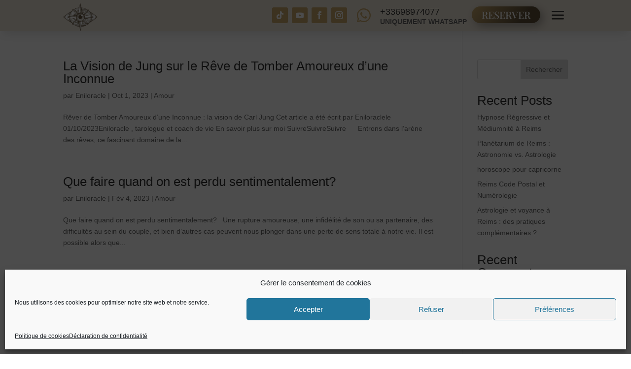

--- FILE ---
content_type: text/css
request_url: https://eniloracle.com/wp-content/themes/Divi-child/style.css?ver=4.27.5
body_size: 1325
content:
/* Theme Name:Divi-child 
Description: Description de mon thème enfant 
Author: Denis Nguyen
Author URI: https://minervewebstudio.com
Template: Divi 
Version: 1.0 */

/* ============================================
   HEADER ENI 2026 - Menu Responsive Multi-colonnes
   ============================================ */

/* Menu fullscreen scrollable */
.dfh-24-menu-row {
    overflow-y: auto !important;
    padding-top: 20px !important;
    padding-bottom: 40px !important;
}

/* Menu sur 2 colonnes pour grands écrans */
@media screen and (min-width: 981px) {
    .dfh-24 .et-menu-nav .et-menu {
        display: flex !important;
        flex-direction: column !important;
        flex-wrap: nowrap !important;
        justify-content: center !important;
        gap: 10px 60px;
        max-width: 900px;
        margin: 0 auto;
    }
    
    .dfh-24 .et-menu > li {
        width: auto !important;
        text-align: left !important;
        margin-top: 10px !important;
    }
    
    .dfh-24 .et-menu > li > a {
        font-size: 32px !important;
    }
}

/* Écrans moyens - taille réduite */
@media screen and (min-width: 768px) and (max-width: 980px) {
    .dfh-24 .et-menu > li > a {
        font-size: 26px !important;
    }
    
    .dfh-24 .et-menu-nav .et-menu {
        display: flex !important;
        flex-direction: column !important;
        flex-wrap: nowrap !important;
        justify-content: center !important;
        gap: 5px 40px;
    }
    
    .dfh-24 .et-menu > li {
        width: auto !important;
        margin-top: 8px !important;
    }
}

/* Mobile - colonne unique scrollable */
@media screen and (max-width: 767px) {
    .dfh-24 .et-menu > li > a {
        font-size: 22px !important;
    }
    
    .dfh-24 .et-menu > li {
        margin-top: 8px !important;
    }
    
    .dfh-24-menu-row {
        padding-left: 15px !important;
        padding-right: 15px !important;
    }
}

/* Sous-menus plus compacts */
.dfh-24 .et-menu li li a {
    font-size: 16px !important;
    padding: 0 0 10px 0 !important;
}

/* ============================================
   PANIER WooCommerce - Fix Mobile FINAL
   ============================================ */
@media screen and (max-width: 980px) {
    /* UNIQUEMENT le contenu principal du panier - PAS le header */
    body.woocommerce-cart #main-content,
    body.woocommerce-cart .et_pb_wc_cart_products,
    body.woocommerce-cart .et_pb_wc_cart_totals,
    body.woocommerce-cart .et_pb_wc_cart_notice {
        width: 100% !important;
        max-width: 100% !important;
        overflow-x: hidden !important;
        box-sizing: border-box !important;
    }
    
    /* Conteneurs internes du panier */
    body.woocommerce-cart .cart_totals,
    body.woocommerce-cart .wc-proceed-to-checkout,
    body.woocommerce-cart .woocommerce-cart-form,
    body.woocommerce-cart .shop_table {
        width: 100% !important;
        max-width: 100% !important;
        box-sizing: border-box !important;
    }
    
    /* BOUTONS du panier - largeur adaptative */
    body.woocommerce-cart .et_pb_wc_cart_products .et_pb_button,
    body.woocommerce-cart .et_pb_wc_cart_products .et_pb_custom_button_icon,
    body.woocommerce-cart .et_pb_wc_cart_products button.button,
    body.woocommerce-cart .et_pb_wc_cart_totals .et_pb_button,
    body.woocommerce-cart .et_pb_wc_cart_totals a.button,
    body.woocommerce-cart .et_pb_wc_cart_totals .checkout-button,
    body.woocommerce-cart .et_pb_wc_cart_notice .et_pb_button,
    body.woocommerce-cart .et_pb_wc_cart_notice a.button,
    body.woocommerce-cart .wc-proceed-to-checkout a.button {
        width: calc(100% - 20px) !important;
        max-width: 100% !important;
        min-width: auto !important;
        box-sizing: border-box !important;
        display: block !important;
        text-align: center !important;
        margin: 5px 10px !important;
        overflow: hidden !important;
    }
    
    /* Actions panier (coupon + update) */
    body.woocommerce-cart .et_pb_wc_cart_products .actions,
    body.woocommerce-cart td.actions {
        width: 100% !important;
        display: flex !important;
        flex-direction: column !important;
        gap: 10px !important;
        padding: 10px !important;
        box-sizing: border-box !important;
    }
    
    /* Coupon */
    body.woocommerce-cart .coupon {
        width: 100% !important;
        display: flex !important;
        flex-direction: column !important;
        gap: 10px !important;
    }
    
    body.woocommerce-cart .coupon input[type=text] {
        width: 100% !important;
        max-width: 100% !important;
        box-sizing: border-box !important;
    }
    
    /* Message WooCommerce */
    body.woocommerce-cart .woocommerce-message {
        width: calc(100% - 20px) !important;
        margin: 10px auto !important;
        display: flex !important;
        flex-direction: column !important;
        gap: 10px !important;
        text-align: center !important;
    }
    
    body.woocommerce-cart .woocommerce-message a.button {
        width: 100% !important;
        margin: 10px 0 !important;
    }
}

/* ============================================
   PAGE RESERVER - Fix Boutons Mobile
   ============================================ */
@media screen and (max-width: 767px) {
    /* Boutons WooCommerce DANS LE CONTENU UNIQUEMENT (pas header) */
    #main-content .et_pb_button,
    #main-content a.button,
    #main-content button.button,
    .et_pb_wc_add_to_cart .et_pb_button,
    .et_pb_shop .et_pb_button {
        width: auto !important;
        max-width: calc(100% - 40px) !important;
        min-width: auto !important;
        box-sizing: border-box !important;
        white-space: normal !important;
        word-wrap: break-word !important;
        font-size: 16px !important;
        padding: 12px 20px !important;
    }
    
    /* Cartes produits */
    .et_pb_wc_related_products .et_pb_module_inner,
    .et_pb_shop .et_pb_module_inner {
        width: 100% !important;
        max-width: 100% !important;
        overflow-x: hidden !important;
    }
    
    /* Conteneur global - empêcher débordement */
    body.woocommerce #main-content {
        overflow-x: hidden !important;
        max-width: 100vw !important;
    }
}





/* ============================================
   FIX FLASH - Cacher menu overlay au chargement
   ============================================ */
@media screen and (max-width: 980px) {
    /* Menu overlay caché par défaut */
    .et_pb_row_1_tb_header {
        visibility: hidden !important;
        opacity: 0 !important;
        transform: translateY(-100%) !important;
    }
    
    /* Menu visible quand ouvert */
    .et_pb_row_1_tb_header.dfh-24-menu,
    .dfh-24-menu-row.dfh-24-menu {
        visibility: visible !important;
        opacity: 1 !important;
        transform: translateY(0) !important;
    }
}


--- FILE ---
content_type: application/javascript
request_url: https://eniloracle.com/wp-content/themes/Divi-child/js/custom.js?ver=2.0.0
body_size: 41
content:
jQuery(document).ready(function($) {
    if (typeof $.fn.modaal !== 'undefined') {
        $(".modal_1").modaal({
            type: 'inline',
            background: '#000000'
        });
        $(".modal_2").modaal({
            type: 'inline',
            background: 'rgba(0, 0, 255, 0.1)'
        });
    }
});
